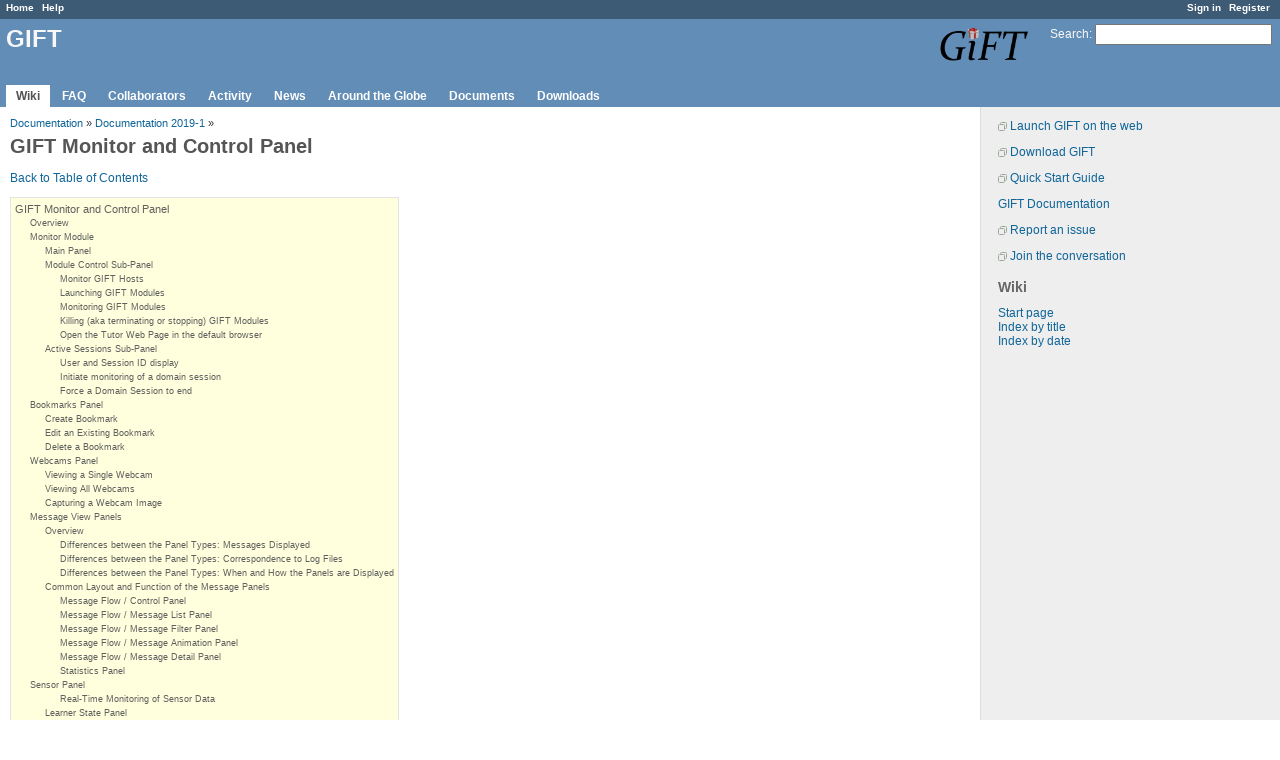

--- FILE ---
content_type: text/html; charset=utf-8
request_url: https://gifttutoring.org/projects/gift/wiki/GIFT_Operator_Station_Instructions_2019-1
body_size: 52779
content:
<!DOCTYPE html>
<html lang="en">
<head>
<meta charset="utf-8" />
<meta http-equiv="X-UA-Compatible" content="IE=edge"/>
<title>GIFT Operator Station Instructions 2019-1 - GIFT - GIFT Portal</title>
<meta name="viewport" content="width=device-width, initial-scale=1, maximum-scale=1">
<meta name="description" content="Redmine" />
<meta name="keywords" content="issue,bug,tracker" />
<meta name="csrf-param" content="authenticity_token" />
<meta name="csrf-token" content="9QRS7/ykp4EXKUX7GndHTCElVjkCxI0cAMNhqtWjUtyvTTz8gBdAPHfx8U60coAykutlxP0IDI9CC6gMfJ248w==" />
<link rel='shortcut icon' href='/favicon.ico' />
<link rel="stylesheet" media="all" href="/stylesheets/jquery/jquery-ui-1.11.0.css" />
<link rel="stylesheet" media="all" href="/stylesheets/application.css" />
<link rel="stylesheet" media="all" href="/stylesheets/responsive.css" />

<script src="/javascripts/jquery-1.11.1-ui-1.11.0-ujs-3.1.4.js"></script>
<script src="/javascripts/application.js"></script>
<script src="/javascripts/responsive.js"></script>
<script>
//<![CDATA[
$(window).load(function(){ warnLeavingUnsaved('The current page contains unsaved text that will be lost if you leave this page.'); });
//]]>
</script>

    <link rel="stylesheet" media="screen" href="/plugin_assets/redmine_private_wiki/stylesheets/private_wiki.css" />

<!-- page specific tags -->
</head>
<body class="project-gift controller-wiki action-show">

<div id="wrapper">

<div class="flyout-menu js-flyout-menu">


        <div class="flyout-menu__search">
            <form action="/projects/gift/search" accept-charset="UTF-8" method="get"><input name="utf8" type="hidden" value="&#x2713;" />
            <input type="hidden" name="wiki_pages" value="1" />
            <label class="search-magnifier search-magnifier--flyout" for="flyout-search">&#9906;</label>
            <input type="text" name="q" id="flyout-search" class="small js-search-input" placeholder="Search" />
</form>        </div>


        <h3>Project</h3>
        <span class="js-project-menu"></span>

    <h3>General</h3>
    <span class="js-general-menu"></span>

    <span class="js-sidebar flyout-menu__sidebar"></span>

    <h3>Profile</h3>
    <span class="js-profile-menu"></span>

</div>

<div id="wrapper2">
<div id="wrapper3">
<div id="top-menu">
    <div id="account">
        <ul><li><a class="login" href="/login">Sign in</a></li><li><a class="register" href="/account/register">Register</a></li></ul>    </div>
    
    <ul><li><a class="home" href="/">Home</a></li><li><a class="help" href="/projects/gift/wiki/FAQ">Help</a></li></ul></div>

<div id="header">

    <a href="#" class="mobile-toggle-button js-flyout-menu-toggle-button"></a>

    <div id="quick-search">
        <form action="/projects/gift/search" accept-charset="UTF-8" method="get"><input name="utf8" type="hidden" value="&#x2713;" />
        <input type="hidden" name="wiki_pages" value="1" />
        <label for='q'>
          <a accesskey="4" href="/projects/gift/search">Search</a>:
        </label>
        <input type="text" name="q" id="q" size="20" class="small" accesskey="f" />
</form>        
    </div>

    <h1><span class="current-project">GIFT</span>
	<img src="/images/GIFT.logo.blackText.wider.JustGIFT.png" style="float:right; margin: 0 10px 0 0;" height="38">
	<img src="/images/DEVCOM_Logo_Nov_2023.png" style="float:right; margin: 0 10px 0 0;" height="38">
    </h1>

    <div id="main-menu" class="tabs">
        <ul><li><a class="wiki selected" href="/projects/gift/wiki">Wiki</a></li><li><a class="faq" href="/projects/gift/wiki/FAQ">FAQ</a></li><li><a class="collab" href="/projects/gift/wiki/Collaborators">Collaborators</a></li><li><a class="activity" href="/projects/gift/activity">Activity</a></li><li><a class="news" href="/projects/gift/news">News</a></li><li><a class="showcase" href="/projects/gift/aroundtheglobe">Around the Globe</a></li><li><a class="documents" href="/projects/gift/documents">Documents</a></li><li><a class="files" href="/projects/gift/files">Downloads</a></li></ul>
        <div class="tabs-buttons" style="display:none;">
            <button class="tab-left" onclick="moveTabLeft(this); return false;"></button>
            <button class="tab-right" onclick="moveTabRight(this); return false;"></button>
        </div>
    </div>
</div>

<div id="main" class="">
    <div id="sidebar">
            <div class="wiki">
    <p><a href="https://cloud.gifttutoring.org" class="external">Launch GIFT on the web</a></p>


	<p><a href="https://gifttutoring.org/projects/gift/files" class="external">Download GIFT</a></p>


	<p><a href="https://gifttutoring.org/documents/69" class="external">Quick Start Guide</a></p>


	<p><a class="wiki-page" href="/projects/gift/wiki/Documentation">GIFT Documentation</a></p>


	<p><a href="https://gifttutoring.org/projects/gift/boards/5" class="external">Report an issue</a></p>


	<p><a href="https://gifttutoring.org/projects/gift/boards/6" class="external">Join the conversation</a></p>
  </div>

<h3>Wiki</h3>
<ul>
  <li><a href="/projects/gift/wiki">Start page</a></li>
  <li><a href="/projects/gift/wiki/index">Index by title</a></li>
  <li><a href="/projects/gift/wiki/date_index">Index by date</a></li>
</ul>


        
    </div>

    <div id="content">
        
        <div class="contextual">

</div>

<p class="breadcrumb"><a href="/projects/gift/wiki/Documentation">Documentation</a> » <a href="/projects/gift/wiki/Documentation_2019-1">Documentation 2019-1</a> » </p>


<div class="wiki wiki-page">
  <a name="GIFT-Monitor-and-Control-Panel"></a>
<h1 >GIFT Monitor and Control Panel<a href="#GIFT-Monitor-and-Control-Panel" class="wiki-anchor">&para;</a></h1>


	<p><a class="wiki-page" href="/projects/gift/wiki/Documentation_2019-1">Back to Table of Contents</a></p>


	<ul class="toc"><li><a href="#GIFT-Monitor-and-Control-Panel">GIFT Monitor and Control Panel</a><ul><li><a href="#Overview">Overview</a></li><li><a href="#Monitor-Module">Monitor Module</a><ul><li><a href="#Main-Panel">Main Panel</a></li><li><a href="#Module-Control-Sub-Panel">Module Control Sub-Panel</a><ul><li><a href="#Monitor-GIFT-Hosts">Monitor GIFT Hosts</a></li><li><a href="#Launching-GIFT-Modules">Launching GIFT Modules</a></li><li><a href="#Monitoring-GIFT-Modules">Monitoring GIFT Modules</a></li><li><a href="#Killing-aka-terminating-or-stopping-GIFT-Modules">Killing (aka terminating or stopping) GIFT Modules</a></li><li><a href="#Open-the-Tutor-Web-Page-in-the-default-browser">Open the Tutor Web Page in the default browser</a></li></ul>
</li><li><a href="#Active-Sessions-Sub-Panel">Active Sessions Sub-Panel</a><ul><li><a href="#User-and-Session-ID-display">User and Session ID display</a></li><li><a href="#Initiate-monitoring-of-a-domain-session">Initiate monitoring of a domain session</a></li><li><a href="#Force-a-Domain-Session-to-end">Force a Domain Session to end</a></li></ul>
</li></ul>
</li><li><a href="#Bookmarks-Panel">Bookmarks Panel</a><ul><li><a href="#Create-Bookmark">Create Bookmark</a></li><li><a href="#Edit-an-Existing-Bookmark">Edit an Existing Bookmark</a></li><li><a href="#Delete-a-Bookmark">Delete a Bookmark</a></li></ul>
</li><li><a href="#Webcams-Panel">Webcams Panel</a><ul><li><a href="#Viewing-a-Single-Webcam">Viewing a Single Webcam</a></li><li><a href="#Viewing-All-Webcams">Viewing All Webcams</a></li><li><a href="#Capturing-a-Webcam-Image">Capturing a Webcam Image</a></li></ul>
</li><li><a href="#Message-View-Panels">Message View Panels</a><ul><li><a href="#Overview-2">Overview</a><ul><li><a href="#Differences-between-the-Panel-Types-Messages-Displayed">Differences between the Panel Types: Messages Displayed</a></li><li><a href="#Differences-between-the-Panel-Types-Correspondence-to-Log-Files">Differences between the Panel Types:  Correspondence to Log Files</a></li><li><a href="#Differences-between-the-Panel-Types-When-and-How-the-Panels-are-Displayed">Differences between the Panel Types:  When and How the Panels are Displayed</a></li></ul>
</li><li><a href="#Common-Layout-and-Function-of-the-Message-Panels">Common Layout and Function of the Message Panels</a><ul><li><a href="#Message-Flow-Control-Panel">Message Flow / Control Panel</a></li><li><a href="#Message-Flow-Message-List-Panel">Message Flow / Message List Panel</a></li><li><a href="#Message-Flow-Message-Filter-Panel">Message Flow / Message Filter Panel</a></li><li><a href="#Message-Flow-Message-Animation-Panel">Message Flow / Message Animation Panel</a></li><li><a href="#Message-Flow-Message-Detail-Panel">Message Flow / Message Detail Panel</a></li><li><a href="#Statistics-Panel">Statistics Panel</a></li></ul>
</li></ul>
</li><li><a href="#Sensor-Panel">Sensor Panel</a><ul><li><ul><li><a href="#Real-Time-Monitoring-of-Sensor-Data">Real-Time Monitoring of Sensor Data</a></li></ul>
</li><li><a href="#Learner-State-Panel">Learner State Panel</a></li></ul>
</li><li><a href="#Control-Panel">Control Panel</a><ul><li><a href="#Operator-Tools-Panel">Operator Tools Panel</a></li><li><a href="#Authoring-Tools-Panel">Authoring Tools Panel</a></li></ul>
</li><li><a href="#Appendix-A-Remote-Launch-Service">Appendix A – Remote Launch Service</a><ul><li><a href="#Launching-the-Remote-Launch-Service">Launching the Remote Launch Service</a></li></ul></li></ul></li></ul>


	<a name="Overview"></a>
<h2 >Overview<a href="#Overview" class="wiki-anchor">&para;</a></h2>


	<p>This document instructs how to use the GIFT Monitor Module and the GIFT Control Panel Tool. <br />The various functions of the Monitor are presented to the user on dedicated panels, each of which is accessed by clicking on the corresponding tab.   See Figure 1 below.</p>


	<p><img src="https://gifttutoring.org/attachments/download/1536" alt="" /></p>


	<p>Figure 1:  Module Monitor with Main Panel selected.  Note that your image may look a little different depending on your Window’s and Java window preferences.</p>


	<p>Instructions describing the configuration of the Monitor Module can be found in the GIFT <a class="wiki-page" href="/projects/gift/wiki/Configuration_Settings_2019-1">Configuration Settings 2019-1</a> document.</p>


	<p>The Control Panel Tool allows the user to launch various GIFT applications. Tools are presented to the user on dedicated panels accessed by their corresponding tabs.</p>


	<p>The functions of the Monitor Module and Control Panel Tool are described in detail below.</p>


	<a name="Monitor-Module"></a>
<h2 >Monitor Module<a href="#Monitor-Module" class="wiki-anchor">&para;</a></h2>


	<a name="Main-Panel"></a>
<h3 >Main Panel<a href="#Main-Panel" class="wiki-anchor">&para;</a></h3>


	<p>The Main Panel provides access to the following functions:</p>


	<ul>
	<li>Monitor GIFT hosts
	<ul>
	<li>A GIFT Host is a computing platform (hardware &#38; OS) set up and running (or available to run) one or more GIFT Modules. GIFT Hosts other than the local host running the Monitor must be running the RemoteLaunchService (see Appendix A) to be monitored.</li>
	</ul>
	</li>
		<li>Launch GIFT modules</li>
		<li>Monitor running GIFT modules</li>
		<li>Terminate or Stop (aka Kill) GIFT modules</li>
		<li>Open the Tutor Web Page in the default browser</li>
		<li>Display of key information concerning the GIFT instance</li>
		<li>Monitor active GIFT users and active Domain Sessions</li>
	</ul>


	<p>To access the Main Panel, click on the <strong>“Main”</strong> tab with the mouse. The functions of the main panel are segregated into sub-panels, each of which is accessed by clicking on its corresponding tab.  The sub-tabs/panels are discussed below.</p>


	<a name="Module-Control-Sub-Panel"></a>
<h3 >Module Control Sub-Panel<a href="#Module-Control-Sub-Panel" class="wiki-anchor">&para;</a></h3>


	<p>The Module Control sub-panel is accessed by clicking on the <strong>“Module Control”</strong> sub-tab.  This sub-panel provides access to the following functions:</p>


	<ul>
	<li>Monitor GIFT hosts</li>
		<li>Launch GIFT modules</li>
		<li>Monitor running GIFT modules</li>
		<li>Terminate or stop (aka Kill) GIFT modules</li>
		<li>Open the Tutor Webpage in Internet Explorer, in Experiment Mode.</li>
	</ul>


	<p>To access these functions, first click on the <strong>“Module Status”</strong> sub-panel.</p>


	<a name="Monitor-GIFT-Hosts"></a>
<h4 >Monitor GIFT Hosts<a href="#Monitor-GIFT-Hosts" class="wiki-anchor">&para;</a></h4>


	<p>The upper left portion of the Module Control sub-panel is a list box labeled <strong>“GIFT Hosts”</strong>, which contains a list of available GIFT hosts on which GIFT modules may be launched.  The list will always contain an entry for “localhost:127.0.0.1,” which refers to the local host.  In addition, the list will contain an entry for each host that is running a properly configured instance of the GIFT RemoteLaunchService (see Appendix A for more detail on the RemoteLaunchService).</p>


	<p>In addition to viewing the available GIFT Hosts, the list box is used to select one or more GIFT Hosts on which to start GIFT modules.  To select a single host, simply click the corresponding entry in the list.  To select multiple GIFT hosts, hold the CTRL button down while clicking on the desired GIFT hosts.</p>


	<a name="Launching-GIFT-Modules"></a>
<h4 >Launching GIFT Modules<a href="#Launching-GIFT-Modules" class="wiki-anchor">&para;</a></h4>


	<p>GIFT Modules are launched by clicking on the launch buttons located at bottom-center and bottom-right portions of the panel.  For convenience the buttons to launch individual modules are grouped into “Server modules” and “Other (non-server) modules”.  For each grouping, a <strong>“Launch All”</strong> button is provided to conveniently launch all modules in the group.  Finally, a global <strong>“Launch All Modules”</strong> button is available to quickly start all modules in a single button click.</p>


	<p><strong>Server Modules</strong></p>


	<table>
		<tr>
			<td><strong>Button Label</strong></td>
			<td><strong>GIFT Module Launched</strong></td>
		</tr>
		<tr>
			<td>Launch All</td>
			<td>All Server Modules (i.e., all modules listed below in this table)</td>
		</tr>
		<tr>
			<td>Launch UMS</td>
			<td>User Management System Module</td>
		</tr>
		<tr>
			<td>Launch LMS</td>
			<td>Learning Management System Module</td>
		</tr>
	</table>




	<p>Table 1: Buttons Used to launch GIFT Server Modules</p>


	<p><strong>Other (Non-Server) Modules</strong></p>


	<table>
		<tr>
			<td><strong>Button Label</strong></td>
			<td><strong>GIFT Module Launched</strong></td>
		</tr>
		<tr>
			<td>Launch All</td>
			<td>All “Other” Modules (i.e., all modules listed below in this table)</td>
		</tr>
		<tr>
			<td>Launch Sensor</td>
			<td>Sensor Module</td>
		</tr>
		<tr>
			<td>Launch Pedagogical</td>
			<td>Pedagogical Module</td>
		</tr>
		<tr>
			<td>Launch Domain</td>
			<td>Domain Module</td>
		</tr>
		<tr>
			<td>Launch Gateway</td>
			<td>Gateway Module</td>
		</tr>
		<tr>
			<td>Launch Learner</td>
			<td>Learner Module</td>
		</tr>
		<tr>
			<td>Launch Tutor</td>
			<td>Tutor Web Server Module</td>
		</tr>
	</table>




	<p>Table 2: Buttons Used to launch Other (non-Server) GIFT Modules</p>


	<p>To launch GIFT modules, first select one or more GIFT hosts using the GIFT Hosts list box, previously described.  Then use the mouse to click on the buttons corresponding to the GIFT module(s) you want started on the selected GIFT Host(s).</p>


	<p>For the UMS and LMS modules, only a single instance of each should be running on a GIFT network, so they should not be started on multiple hosts. If multiple hosts are selected or if either of them is already running, the corresponding launch button(s) will be disabled.</p>


	<p>When the buttons for the remaining module types are clicked, a GIFT module instance of that type will be started on each of the previously selected GIFT hosts. For example, if three GIFT hosts are selected, and then the <strong>“Launch All”</strong> (Other Modules) button is clicked, then all three of the modules (Sensor, Domain, Gateway) will be started on each of the three GIFT hosts -- a total of nine processes started across three hosts.</p>


	<p>As launch commands are issued, a running history of the launch commands is kept in the <strong>“Command History”</strong> list box appearing at the bottom-left of the sub-panel.  This is for informational purposes only.</p>


	<p>Near the bottom</p>


	<a name="Monitoring-GIFT-Modules"></a>
<h4 >Monitoring GIFT Modules<a href="#Monitoring-GIFT-Modules" class="wiki-anchor">&para;</a></h4>


	<p>The top-center and top-right portion of the Module Status sub-panel is dedicated to monitoring the running GIFT Modules.   A labeled indicator light (which also acts as a button) is displayed for each module type (UMS Module, LMS Module, Pedagogical Module, etc.).   This indicator/button will be colored red if no modules of the respective type are currently running, and it will be colored green if at least one instance of the module type is running. For six of the eight module types, the indicator light/button is accompanied by a small list box positioned just to the right of the indicator.  For these module types, as new module instances appear on the GIFT network, an additional row will be added to the list box. Similarly, as those modules are stopped, the corresponding entry will be dropped from the list box.  If/when all modules of a particular type have been removed from service, then the indicator light will return to red color.  The remaining two module types (LMS and UMS) have no such list box because GIFT currently does not support multiple instances of these modules running on a single GIFT network.  In these two cases, if the indicator appears green then a module of the corresponding type is running.  If the indicator appears red then a module of that type is not running.</p>


	<p>Note that a few seconds may elapse before the indicator lights react to starting or stopping of GIFT modules.  Figure 2, below, shows the Module Status sub-panel.</p>


	<p>GIFT modules are only visible to (monitored by) the Monitor if they are configured to run on the same ActiveMQ instance as the Monitor.</p>


	<p><img src="https://gifttutoring.org/attachments/download/1537" alt="" /></p>


	<p>Figure 2: Monitor Module Showing Green Module Status Indicators on the Module Status sub-panel. Note that your image may look a little different depending on your Window’s and Java window preferences.</p>


	<a name="Killing-aka-terminating-or-stopping-GIFT-Modules"></a>
<h4 >Killing (aka terminating or stopping) GIFT Modules<a href="#Killing-aka-terminating-or-stopping-GIFT-Modules" class="wiki-anchor">&para;</a></h4>


	<p>GIFT Modules may be killed (i.e., stopped or terminated) individually by clicking once on the green indicator status light/button next to the module type.  For module types where the status indicator light is accompanied by a list box, the user must first select the GIFT module instance in the list box, and then click the green status light.  After clicking, allow several seconds for the module termination to be reflected in the status view (i.e., for the list box entry to disappear and/or the status light to change to red color).</p>


	<p>Individual modules may also be terminated by closing the associated console window, or by selecting the console window with the mouse (giving it focus) and then pressing any key on the keyboard.</p>


	<p>To kill all currently active GIFT modules on the GIFT network, click once on the <strong>“Kill All Modules”</strong> button near the center of the sub-panel.  After clicking the <strong>“Kill All Modules”</strong> button, the user will be presented with a confirmation dialogue.  To continue with the operation, confirm it by clicking <strong>“yes”</strong>, otherwise click <strong>“no”</strong> to cancel the operation.   Killing individual modules by clicking on the indicator light/button does not require confirmation.</p>


	<p>As mentioned in the previous section, GIFT modules are only visible to (monitored by) the Monitor if they are configured to run on the same ActiveMQ instance as the Monitor. In the same way, only GIFT modules running on the same ActiveMQ instance can be terminated via the Monitor.</p>


	<a name="Open-the-Tutor-Web-Page-in-the-default-browser"></a>
<h4 >Open the Tutor Web Page in the default browser<a href="#Open-the-Tutor-Web-Page-in-the-default-browser" class="wiki-anchor">&para;</a></h4>


	<p>To open the Tutor Webpage in the default browser, click the <strong>“Open Tutor Webpage”</strong> button, located in the lower right corner of the sub-panel.  Note that this button will not be active until shortly after the tutor web server has been launched.</p>


	<a name="Active-Sessions-Sub-Panel"></a>
<h3 >Active Sessions Sub-Panel<a href="#Active-Sessions-Sub-Panel" class="wiki-anchor">&para;</a></h3>


	<p>The Active Sessions sub-panel is accessed by clicking on the <strong>“Active Sessions”</strong> sub-tab. The Active Session sub-panel supports the following functions:</p>


	<ul>
	<li>User and Session ID display</li>
		<li>Initiate monitoring of a domain session</li>
		<li>Force a domain session to end</li>
	</ul>


	<a name="User-and-Session-ID-display"></a>
<h4 >User and Session ID display<a href="#User-and-Session-ID-display" class="wiki-anchor">&para;</a></h4>


	<p>As users log into GIFT and begin domain sessions, their respective user ID and domain session IDs will appear in the corresponding list boxes in the Active Sessions Sub-Panel.   See Figure 4 below.</p>


	<a name="Initiate-monitoring-of-a-domain-session"></a>
<h4 >Initiate monitoring of a domain session<a href="#Initiate-monitoring-of-a-domain-session" class="wiki-anchor">&para;</a></h4>


	<p>To begin monitoring a domain session, first select a domain session ID in the Active Domain Session List Box.  Then click the button labeled “Monitor Domain Session.”   Monitoring a domain session will result in the following behaviors:<br />·         The Sensor Panel will become active with the sensors involved in the domain session.<br />·         A Domain Session Messages Panel will be created and become accessible through the list of tabs at the top of the Module Monitor.<br />·         The Learner State Panel will become activated.  Note however, that the Learner State Panel may not populate with data until some activity takes place within the training application.</p>


	<p>Use of the Sensor Panel, Domain Session Panel and Learner State Panel are described elsewhere in this document.</p>


	<a name="Force-a-Domain-Session-to-end"></a>
<h4 >Force a Domain Session to end<a href="#Force-a-Domain-Session-to-end" class="wiki-anchor">&para;</a></h4>


	<p>Select a domain session ID in the Active Domain Session List Box.  Click the “End Session" button.</p>


	<p><img src="https://gifttutoring.org/attachments/download/1538" alt="" /><br />Figure 4: Active Session Sub-Panel showing an Active User and Domain Session</p>


	<a name="Bookmarks-Panel"></a>
<h2 >Bookmarks Panel<a href="#Bookmarks-Panel" class="wiki-anchor">&para;</a></h2>


	<p>The Bookmarks Panel provides a way for the instructor/experimenter to create, edit and delete timestamped textual annotations (aka “bookmarks”) during the course of a domain session, and have them automatically logged to a text file on a per-domain-session basis.  Later, the file contents can be merged with data from other GIFT logs from the same domain session for post-experiment analysis using the Event Reporting Tool (ERT).  The Bookmarks Panel is accessed by clicking on the <strong>“Bookmarks”</strong> tab with the mouse as shown in Figure 5 below.</p>


	<p><img src="GiftMonitorModule1.png" alt="" /></p>


	<p>Figure 5: Module Monitor Bookmarks Tab</p>


	<p>The panel is divided into two main areas.  Along the left edge of the panel is a list box labeled <strong>“Domain Sessions”</strong> which lists all the current and recently active domain sessions.  Immediately to the right, and occupying most of the remainder of the panel is the bookmark display table.  This is where individual bookmarks appear for review and for editing, with one row for each bookmark.  The table has two columns, one for the timestamp and the other for the bookmark annotation. The time stamp is filled in automatically so only the annotation is editable.</p>


	<p>The first step in performing any bookmarking operations is to select the desired domain session entry in the Domain Session list box. Doing so loads the bookmark display table with the bookmarks for the selected domain session.</p>


	<p>The format of the entries in this domain session list box is:</p>


	<p>< userId >:< domain session id >:< status [ active | complete ] ></p>


	<p>If a domain session is active, the status will be <strong>“active.”</strong>  If the domain session has recently completed, the entry in the list box will persist for a period of time and the status will be “complete.”  The persistence allows the instructor to perform bookmark operations for a domain session for a short period of time after it concludes.</p>


	<p>Regardless of the domain session status, if a domain session entry appears in the Domain Session list box, bookmarks for that session can be created, edited, and deleted. However, once the domain session entry disappears from the list, bookmark operations for that domain session are no longer possible using this tool. Further editing may still be performed, but must be done manually (i.e., without the benefit of the tool) by locating the file and opening it with a standard text editor.</p>


	<a name="Create-Bookmark"></a>
<h3 >Create Bookmark<a href="#Create-Bookmark" class="wiki-anchor">&para;</a></h3>


	<p>After selecting the desired domain session, click the <strong>“Create Bookmark”</strong> button located directly below the Domain Sessions List box.  This will create a new timestamped bookmark with an empty annotation which will appear as a new row in the bookmark display table. (The time-stamp is recorded the instant you press the Create Bookmark button, rather than when its creation is finished).   You may begin entering the annotation immediately by typing with the keyboard.  To save the annotation, you must do one of the following:</p>


	<ul>
	<li>Press the Enter key</li>
		<li>Press the Tab key</li>
		<li>Use the mouse to click on another row of the bookmark table</li>
	</ul>


	<a name="Edit-an-Existing-Bookmark"></a>
<h3 >Edit an Existing Bookmark<a href="#Edit-an-Existing-Bookmark" class="wiki-anchor">&para;</a></h3>


	<p>With the desired domain session selected, use the mouse to click or double-click on the bookmark annotation to be edited. At this point, the annotation text is editable and you can begin using the keyboard to edit the annotation as desired.  When editing is complete, save the edit by pressing the <strong>“Enter”</strong> key, the <strong>“Tab”</strong> key, or by clicking elsewhere in the bookmark table with the mouse.  To undo an edit prior to saving it, press the <strong>“ESC”</strong> key. The annotation will return to the state it had prior to the start of the edit operation. (NOTE:  The use of tabs or line breaks within annotations is not supported.)</p>


	<p>Alternatively, to edit an existing bookmark, first single click the bookmark, then follow immediately with a right-click anywhere within the bookmark display table. The right click will bring up a small popup menu. Within the popup menu, click on <strong>“Edit”</strong>.  Doing so will present the existing bookmark annotation in an editable and scrollable text area contained within a popup dialog. This method of editing will allow for easier editing of lengthy annotations.  To save annotations made in this way, click the <strong>“OK”</strong> button on the popup dialog or simply press the <strong>“Enter”</strong> key. To cancel the current edits and restore the annotation to its previous state simply click the <strong>“Cancel”</strong> or <strong>“ESC”</strong> button.</p>


	<a name="Delete-a-Bookmark"></a>
<h3 >Delete a Bookmark<a href="#Delete-a-Bookmark" class="wiki-anchor">&para;</a></h3>


	<p>To delete an existing bookmark, first use the mouse to select the appropriate domain session from the Domain Session list and load the bookmarks for that domain session into the bookmark list display table.  Use a single mouse click to select the bookmark to delete. At this point you can either press the <strong>“Delete”</strong> key, or access the delete function by right-clicking on the bookmark list display table and then selecting delete.  Either way, you will be presented with a confirmation dialog.  When the dialog appears, click <strong>“OK”</strong> (or press <strong>“Enter”</strong>) to proceed with the deletion or click Cancel (or press <strong>“ESC”</strong> key) to cancel the deletion.</p>


	<a name="Webcams-Panel"></a>
<h2 >Webcams Panel<a href="#Webcams-Panel" class="wiki-anchor">&para;</a></h2>


	<p>The intent of the webcams panel is to allow an experimenter/operator to observe a live video stream of one or more GIFT users during GIFT sessions.</p>


	<p>Each GIFT user station requiring observation must be equipped with a webcam and must be configured according to the instructions provided in the <a class="wiki-page" href="/projects/gift/wiki/Install_Instructions_2019-1">GIFT Install Instructions</a>. Additionally, the monitor should be configured to view each of the webcams, as described in GIFT Configuration Settings.</p>


	<a name="Viewing-a-Single-Webcam"></a>
<h3 >Viewing a Single Webcam<a href="#Viewing-a-Single-Webcam" class="wiki-anchor">&para;</a></h3>


	<p>The left side of the webcams panel contains a list of webcams available for viewing.   The names presented in the list correspond to the names used in the cameras.txt configuration file (described in GIFT Configuration Settings.). To view a particular webcam simply click on the name of the desired webcam with the mouse. The view the video stream originating from that webcam will immediately be seen in the viewing panel which comprises the majority of the webcams panel. See Figure 6 below.</p>


	<p><img src="https://gifttutoring.org/attachments/download/1539" alt="" /><br />Figure 6: Webcams Panel showing the view from a single web cam.</p>


	<a name="Viewing-All-Webcams"></a>
<h3 >Viewing All Webcams<a href="#Viewing-All-Webcams" class="wiki-anchor">&para;</a></h3>


	<p>If multiple webcams are configured, then the streams of all available webcams can be viewed simply by selecting the check box labeled <strong>“Display All”</strong>, which appears just below the list of webcams.  After doing so, the display area will show a tiled view of all webcams currently configured for operation within the GIFT environment.  To revert to single webcam view, simply uncheck the <strong>“Display All”</strong> checkbox.  See Figure 7 below.</p>


	<p><img src="https://gifttutoring.org/attachments/download/1540" alt="" /><br />Figure 7: Webcams Panel displaying all webcams.</p>


	<a name="Capturing-a-Webcam-Image"></a>
<h3 >Capturing a Webcam Image<a href="#Capturing-a-Webcam-Image" class="wiki-anchor">&para;</a></h3>


	<p>While viewing a single webcam, it’s possible to save a camera screenshot to an image file by clicking the <strong>“Capture Image”</strong> button.  The camera image in view at the time of the button press will be saved to an image file in the output/logger/tools folder in PNG format. The file name will be a concatenation of the webcam name and the local date and time when the button was clicked.</p>


	<p>The following capabilities are not currently supported:</p>


	<ul>
	<li>Video recording (via the Monitor webcam, rather than a Sensor Module)</li>
		<li>Automated (timed) image captures</li>
		<li>Viewing of some intermediate number of webcams (currently it’s one at the time or all).</li>
	</ul>


	<a name="Message-View-Panels"></a>
<h2 >Message View Panels<a href="#Message-View-Panels" class="wiki-anchor">&para;</a></h2>


	<a name="Overview-2"></a>
<h3 >Overview<a href="#Overview-2" class="wiki-anchor">&para;</a></h3>


	<p>The monitor provides two types of Message View Panels, each of which allows real-time view of the GIFT messages being exchanged between the various GIFT modules.  These are:</p>


	<ul>
	<li>System Message Panel</li>
		<li>Domain Session Message Panel</li>
	</ul>


	<p>The layout and operation of the two panel types are nearly identical and will be described following a brief description of the differences below.</p>


	<a name="Differences-between-the-Panel-Types-Messages-Displayed"></a>
<h4 >Differences between the Panel Types: Messages Displayed<a href="#Differences-between-the-Panel-Types-Messages-Displayed" class="wiki-anchor">&para;</a></h4>


	<p>The System Messages Panel is designed to provide a real-time view of the system-level messages exchanged between GIFT modules for the purpose of initializing and maintaining the GIFT system including: module discovery, user login, user domain selection and all other actions leading up to the start of a domain session. In contrast, the Domain Session Message Panel is concerned strictly with messages exchanged in support of a specific domain session.</p>


	<a name="Differences-between-the-Panel-Types-Correspondence-to-Log-Files"></a>
<h4 >Differences between the Panel Types:  Correspondence to Log Files<a href="#Differences-between-the-Panel-Types-Correspondence-to-Log-Files" class="wiki-anchor">&para;</a></h4>


	<p>Not coincidentally, these two type of message view panels correspond directly to the message log files recorded by the system in the GIFT/output/logger/message folder. Messages shown in the System Message Panel correspond to messages found in the log files with names starting with “system.”   Messages shown in the Domain Session Message Panel correspond to those recorded in the log files starting with “domainSession.”</p>


	<a name="Differences-between-the-Panel-Types-When-and-How-the-Panels-are-Displayed"></a>
<h4 >Differences between the Panel Types:  When and How the Panels are Displayed<a href="#Differences-between-the-Panel-Types-When-and-How-the-Panels-are-Displayed" class="wiki-anchor">&para;</a></h4>


	<p>System level messages are continually being exchanged any time GIFT modules are running, and these messages are essentially global with respect to the GIFT instance. Accordingly, there is only one System Message Panel and it is always available. To access the System Message Panel,  click on the tab labeled <strong>“System Msgs”</strong>.</p>


	<p>In contrast, each Domain Session Message Panel corresponds to a specific domain session. These panels are not launched automatically; rather they are started by the user using the Active Sessions sub-panel of the Main Panel. (See the corresponding section of this document for details.) Once launched, these panels are accessed by clicking on the corresponding tab.  Domain Session Message Panel(s) must also be explicitly closed by the user by clicking on the <strong>“Close”</strong> button located at the top-center of the panel (Refer to diagrams below).</p>


	<a name="Common-Layout-and-Function-of-the-Message-Panels"></a>
<h3 >Common Layout and Function of the Message Panels<a href="#Common-Layout-and-Function-of-the-Message-Panels" class="wiki-anchor">&para;</a></h3>


	<p>For the remainder of the discussion, the System Message Panel and Domain Session Message Panels will simply be referred to as Message Panels.</p>


	<p>Each Message Panel consists of two sub-panels:</p>


	<ul>
	<li>Message Flow sub-panel</li>
		<li>Statistics sub-panel</li>
	</ul>


	<p>The Message Flow sub-panel contains the key functionality of the Message Panel and is illustrated in Figure 8 below.</p>


	<p><img src="https://gifttutoring.org/attachments/download/1541" alt="" /><br />Figure 8: (Domain Session) Message View Panel (showing Message Flow Sub Panel)</p>


	<p>The User interface of the Message Flow Sub Panel contains several functional areas:</p>


	<ul>
	<li>Control Panel (Top)</li>
		<li>Message List Panel  (Left)</li>
		<li>Message Animation Panel (Center)</li>
		<li>Message Filter Panel (Right)</li>
		<li>Message Detail Panel (Bottom)</li>
	</ul>


	<a name="Message-Flow-Control-Panel"></a>
<h4 >Message Flow / Control Panel<a href="#Message-Flow-Control-Panel" class="wiki-anchor">&para;</a></h4>


	<p>Currently, the primary function of the Control Panel is to enable or disable the listening capability of the Message Panel as a whole. This control is exercised via the checkbox labeled <strong>“Listen”</strong>.  With the “Listen” checkbox checked, the panel is actively listening for GIFT messages and the various sub-panels will be automatically updated in real time. Conversely, when the checkbox is unchecked, the panel as a whole will stop listening for messages and will not update in real time.</p>


	<p>Disabling listening allows the user to peruse the recently captured messages without risk of interruption caused by receipt of additional incoming messages.  This is especially important considering that the Message Panel makes use of a limited size buffer to hold incoming messages and that after a time, new messages may push the messages of interest out of the buffer.  The message buffer size is set via the monitor properties file. Details can be found in the GIFTConfigurationSettings.docx document.</p>


	<p>It’s important to note that while listening is disabled, a Message Panel will disregard all incoming messages so the messages will not be visible in the monitor. They will, however, be present in the corresponding log files.  To resume listening on future messages, simply recheck the listen checkbox.  New messages will then being accessible via the panel.</p>


	<p>For Domain Session Message panels (only), the Control Panel also contains a <strong>“Close”</strong> button, which closes the panel when clicked.</p>


	<a name="Message-Flow-Message-List-Panel"></a>
<h4 >Message Flow / Message List Panel<a href="#Message-Flow-Message-List-Panel" class="wiki-anchor">&para;</a></h4>


	<p>The Message List Panel displays a scrollable list of messages that have been captured by the Message View Panel.  Which messages appear in the list is controlled first by the type of the Message Panel (i.e., System or Domain Session), and secondly by the Message Filter (see Message Filter discussion below).</p>


	<p>Each row in the list corresponds to a single message and the row text is simply a textual description of the message type.  Messages are presented in the order they have been received with the oldest messages at the top of the list and the newest messages at the bottom.</p>


	<p>Individual messages within the list may be selected using the mouse. When a message is selected, the details of that message will be shown in the Message Detail area at the bottom of the Message Panel.  If the Message Panel is in non-listening mode, then a pair of arrows reflecting the source and destination of the message will be shown (for details see the Message Animation Area section below).</p>


	<a name="Message-Flow-Message-Filter-Panel"></a>
<h4 >Message Flow / Message Filter Panel<a href="#Message-Flow-Message-Filter-Panel" class="wiki-anchor">&para;</a></h4>


	<p>The message Filter panel is located on the right side of the Message Panel.  As new message types are encountered by the Message Panel at runtime, those types are added to the filter list. Each message type in the list has an associated checkbox.  If the checkbox is checked, then messages of the associated type will appear in the Message List Panel and Message Animation Panel.  Message of types that are unchecked in the filter will not appear in those panels.</p>


	<p>A single message type can be checked by clicking the corresponding checkbox with the mouse. To select multiple message types, hold the CTRL key down while clicking.  One may also select a range of message types by first clicking a single message type, then holding the SHIFT key down while selecting another message type. Finally, all the message types may be selected by pressing the <strong>‘A’</strong> key down while holding the CTRL key down.</p>


	<a name="Message-Flow-Message-Animation-Panel"></a>
<h4 >Message Flow / Message Animation Panel<a href="#Message-Flow-Message-Animation-Panel" class="wiki-anchor">&para;</a></h4>


	<p>The message animation panel -- located in the center of the Message Panel -- displays a graphical representation of the flow of messages within the GIFT system.  Along the bottom of the panel canvas (drawing area) is a horizontally oriented rectangle representing the GIFT message bus (currently ActiveMQ).  Staggered across the top of the canvas are multiple smaller rectangles, each of which represents a messaging endpoint (message source or destination).  The endpoints are labeled according to their associated module and/or purpose.</p>


	<p>When the Message Panel is in Listening mode (i.e. listening is enabled), messages that are received by the Panel and added to the Message List View (subject to the Filter Panel settings), are transiently depicted in the Message Animation Panel as a pair of arrows.  The first arrow represents the message traveling from the source endpoint to the message bus; the second represents the message traveling from the message bus to the destination endpoint. Drawn next to each arrow graphic is a textual representation of the message’s sequence number.  Each message animation graphic persists for 100 milliseconds.</p>


	<p>When Listening is disabled, the message animation arrows do not appear automatically, but rather are displayed in reaction to the user’s selection of individual messages in the Message List Panel.  In this mode, the arrows for a particular message persist until another message is selected (or until Listening mode is again enabled).  Using this feature, a user can step through a sequence of messages and observe the message flow through the system.</p>


	<a name="Message-Flow-Message-Detail-Panel"></a>
<h4 >Message Flow / Message Detail Panel<a href="#Message-Flow-Message-Detail-Panel" class="wiki-anchor">&para;</a></h4>


	<p>The Message Detail Panel is at the bottom of the Message Panel.  It’s one and only purpose is to display messages, selected by the user in the Message List Panel, in human a readable format.  If the formatted display of the message requires more space than the height of the display area, a vertical scroll bar will appear to allow access to the entire message.  If detailed analysis of a message is required, the message details can be copied and pasted into another application.</p>


	<a name="Statistics-Panel"></a>
<h4 >Statistics Panel<a href="#Statistics-Panel" class="wiki-anchor">&para;</a></h4>


	<p>The Statistics sub panel of each Message View Panel is accessed by clicking on the <strong>“Statistics”</strong> tab.  The panel consists of a table with four columns, as shown below in Figure 9.  Each row in the table corresponds to a message type that has been observed by the Message Panel since the start of the current session.  The first column contains the name of the message type.  The second column contains a count of the messages of a particular type that have been received since the message panel has been activated.  Columns three and four are labeled <strong>“Total Size”</strong> and <strong>“Average Size”</strong> but cells in these columns are not currently being populated.</p>


	<p><img src="https://gifttutoring.org/attachments/download/1542" alt="" /><br />Figure 9: (Domain Session) Message View Panel showing Statistics Sub-Panel</p>


	<a name="Sensor-Panel"></a>
<h2 >Sensor Panel<a href="#Sensor-Panel" class="wiki-anchor">&para;</a></h2>


	<p>The Sensor Panel allows real-time monitoring of the output from Learner Station sensors. To access the Sensor Panel click on the <strong>“Sensor”</strong> tab of the monitor module.</p>


	<a name="Real-Time-Monitoring-of-Sensor-Data"></a>
<h4 >Real-Time Monitoring of Sensor Data<a href="#Real-Time-Monitoring-of-Sensor-Data" class="wiki-anchor">&para;</a></h4>


	<p>Real-time monitoring of sensor output is available only within the context of a Domain Session.  <br />With a domain session underway, use the Active Sessions sub-panel of the Monitor Main Panel to begin monitoring the desired domain session (see the Main Panel discussion elsewhere in this document for details).  Now activate the sensor panel by clicking on the “Sensor” tab.  Figure 10, below, depicts the monitor module with the sensor panel active.</p>


	<p><img src="https://gifttutoring.org/attachments/download/1543" alt="" /><br />Figure 10: Sensor Panel</p>


	<p>The upper left portion of the sensor panel is a list box containing a list of sensors that are currently available for real-time monitoring.  Clicking on a sensor will cause the main graph area to begin displaying a real-time plot of the sensor’s data stream in the graph view portion of the panel. Properties of the selected sensor and domain session will also appear in the properties display just below the sensor list.  The bottom of the panel is a text area dedicated to textual output of all errors and informational messages reported by all sensor modules since the monitor was launched. Messages appearing in the text area can be saved to a file using the save button.  The text can also be cleared using the clear button.</p>


	<p>The monitor supports just a single Sensor Panel, which supports real-time monitoring of the data stream from a single sensor within a specific domain session. If a domain session is running multiple sensors, each of the active sensors will appear in the sensor list, but only the user-selected sensor will be displayed in the real-time graphical view. The view can be switched to another sensor in the list, simply by clicking on it.   The graphical view will support overlay of traces coming from multi-channel sensors, provided the sensor messages are properly encoded (Details are outside the scope of this document. Refer to the source code for more information.)</p>


	<a name="Learner-State-Panel"></a>
<h3 >Learner State Panel<a href="#Learner-State-Panel" class="wiki-anchor">&para;</a></h3>


	<p>The Learner State Panel displays the currently known state of a learner and is accessed by clicking on the <strong>“Learner State”</strong> tab as shown in Figure 11.   As with the Sensor Panel, the Learner State Panel is only actively populated with data after a Domain Session monitoring has been initiated via the Active Sessions sub-panel of the Main Panel (refer to the relevant section of this document for details.)</p>


	<p><img src="https://gifttutoring.org/attachments/download/1544" alt="" /></p>


	<p>Figure 11: screenshot of the Learner State Panel populated with an example learner state.</p>


	<p>Currently, the display on the Learner Panel is limited to a table for each category of learner state: Performance, Cognitive and Affective. Therese are columns for each temporal value of short term, long term and predicted state for that attribute along with the timestamp at which that particular value was set.</p>


	<a name="Control-Panel"></a>
<h2 >Control Panel<a href="#Control-Panel" class="wiki-anchor">&para;</a></h2>


	<p>The control panel provides an interface to launch many of the GIFT applications and tools.  It is a separate application from the Monitor and it replaces the functionality that was once on the Monitor’s “Admin Tools” tab.</p>


	<a name="Operator-Tools-Panel"></a>
<h3 >Operator Tools Panel<a href="#Operator-Tools-Panel" class="wiki-anchor">&para;</a></h3>


	<p>The Operator Tools panel is accessed by clicking on the <strong>“Operator Tools”</strong> tab.<br />The following tools can be launched directly by clicking on the corresponding buttons located on the panel:</p>


	<ul>
	<li>Monitor Module
	<ul>
	<li>Please launch ActiveMQ before launching the Monitor Module</li>
	</ul>
	</li>
		<li>ActiveMQ</li>
		<li>Import Tool</li>
		<li>Export Tool</li>
		<li>Event Report Tool
	<ul>
	<li>To open the Event Report Tool (ERT) in the default web browser, click the “Event Report Tool” button.</li>
		<li>Refer to <a class="wiki-page" href="/projects/gift/wiki/Event_Report_Tool_Instructions_2019-1">GIFT Event Report Tool</a> for instructions on use of the ERT.</li>
	</ul></li>
	</ul>


	<a name="Authoring-Tools-Panel"></a>
<h3 >Authoring Tools Panel<a href="#Authoring-Tools-Panel" class="wiki-anchor">&para;</a></h3>


	<p>Authoring tools can be accessed by clicking the “Authoring Tools” tab.<br />The following authoring tools can be launched directly by clicking on the corresponding buttons located on the panel:</p>


	<ul>
	<li>AutoTutor Authoring Tool</li>
		<li>Course Authoring Tool</li>
		<li>Domain Knowledge File (DKF) Authoring Tool</li>
		<li>Gift Authoring Tool (GAT)
	<ul>
	<li>To open the GIFT Authoring Tool (GAT) in the default web browser, click the “Gift Authoring Tool” button.</li>
	</ul>
	</li>
		<li>Learner Configuration Authoring Tool</li>
		<li>Metadata Authoring Tool</li>
		<li>Sensor Configuration Authoring Tool</li>
		<li>Pedagogy Configuration Authoring Tool</li>
		<li>Sensor Configuration Authoring Tool</li>
		<li>SIMILE Workbench</li>
		<li>Survey Authoring System (SAS)
	<ul>
	<li>To open the Survey Authoring System (SAS) user interface in the default web browser, click the “Survey Authoring System” button. </li>
		<li>Refer to GIFT Survey Authoring System Instructions for instructions on use of the SAS.</li>
	</ul></li>
	</ul>


	<p>Documentation for these tools can be accessed via the help menu within the respective applications.</p>


	<a name="Appendix-A-Remote-Launch-Service"></a>
<h2 >Appendix A – Remote Launch Service<a href="#Appendix-A-Remote-Launch-Service" class="wiki-anchor">&para;</a></h2>


	<p>The Remote Launch Service (RLS) is a Java application included with the GIFT distribution which supports launching of GIFT modules from the Module Control Sub-Panel, as described earlier in this document.</p>


	<p>Its primary functions are:</p>


	<ul>
	<li>Discover the Monitor Module by listening for broadcasts being sent by the Monitor Module</li>
		<li>Announce its ongoing presence back to the Monitor Module by sending heartbeats to it</li>
		<li>Listen for launch command messages coming from the Monitor Module</li>
		<li>Launch Modules in accordance with incoming messages from the Monitor Module</li>
	</ul>


	<p>The RLS should be launched on workstations intended to run GIFT modules that will be started remotely.</p>


	<a name="Launching-the-Remote-Launch-Service"></a>
<h3 >Launching the Remote Launch Service<a href="#Launching-the-Remote-Launch-Service" class="wiki-anchor">&para;</a></h3>


	<p>To launch the Remote Launch Service, double click on the launchRemoteLaunchService.bat script, located in the GIFT/scripts/tools folder. Alternatively, it can be launched from the command line.</p>


	<p>For many users, the default configuration of the RLS and the Monitor Module will suffice.  In some cases, custom configurations may be required.  Refer to the appropriate sections of the <a class="wiki-page" href="/projects/gift/wiki/Configuration_Settings_2019-1">GIFT Configuration Settings</a> for instructions on configuration.  Restart the RLS after making changes to the configuration file.</p>


	<p>The Remote Launch Capability is intended for use on a local area network.   Other configurations, such as launching Modules on remote hosts behind a router, should be possible with the right configuration settings and using port forwarding on the router, but such configurations are beyond the scope of this document.</p>
</div>








        
        <div style="clear:both;"></div>
    </div>
</div>
</div>

<div id="ajax-indicator" style="display:none;"><span>Loading...</span></div>
<div id="ajax-modal" style="display:none;"></div>

<div id="footer">
  <div class="bgl"><div class="bgr">
    Powered by <a href="https://www.redmine.org/">Redmine</a> &copy; 2006-2016 Jean-Philippe Lang
  </div></div>
</div>
</div>
</div>

    
    


    <script type="text/javascript">
        $('.contextual:first').prepend($('span.private'));
        $('.contextual:first').append($('.icon-reveal'));
        $('.contextual:first').append($('.icon-hide'));
    </script>




</body>
</html>


--- FILE ---
content_type: text/css
request_url: https://gifttutoring.org/plugin_assets/redmine_private_wiki/stylesheets/private_wiki.css
body_size: 349
content:
.icon-hide {
    background-image: url(../images/hide.png);
}

.icon-reveal {
    background-image: url(../images/reveal.png);
}

span.private {
    position: relative;
    text-transform: uppercase;
    background: #D22;
    color: white;
    padding: 2px 4px 2px 4px;
    margin-right: 10px;
    border-radius: 3px;
    -moz-border-radius: 3px;
}
